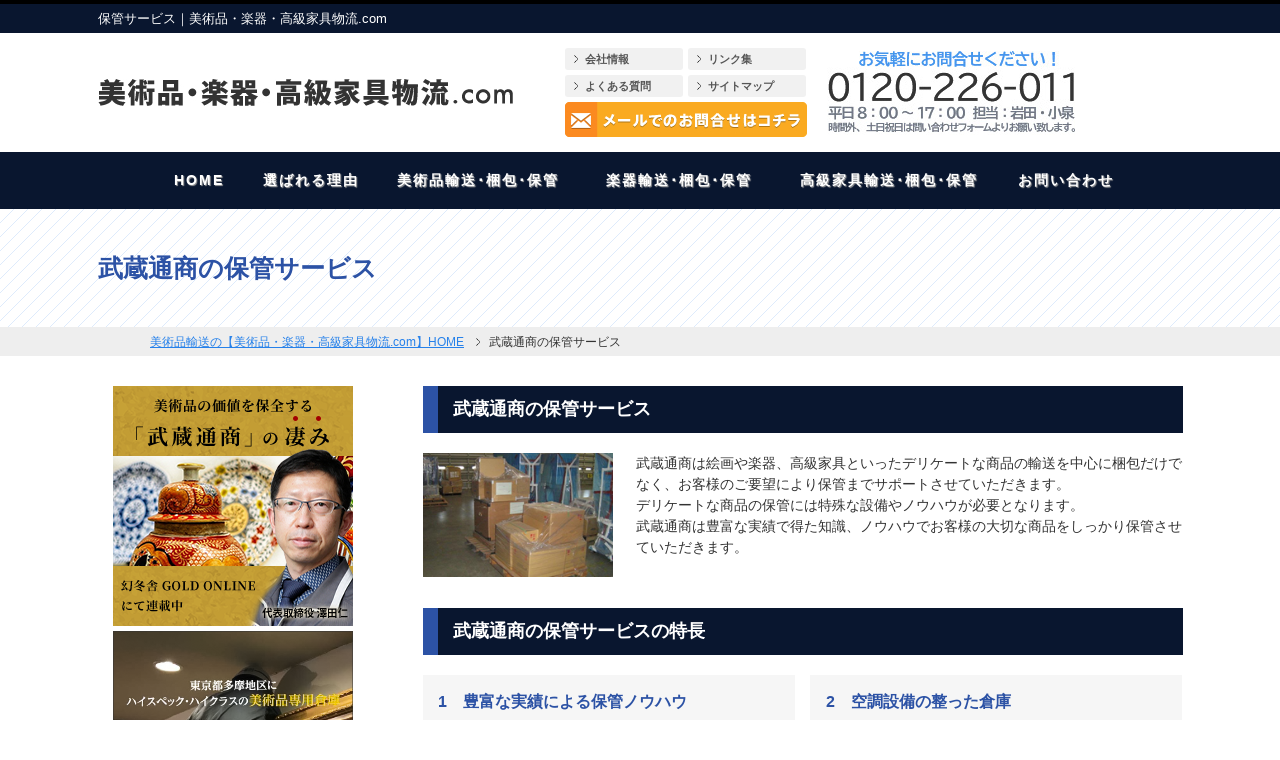

--- FILE ---
content_type: text/html; charset=UTF-8
request_url: https://art-logis.com/hokan/
body_size: 14337
content:
<!DOCTYPE html PUBLIC "-//W3C//DTD XHTML 1.0 Transitional//EN" "http://www.w3.org/TR/xhtml1/DTD/xhtml1-transitional.dtd">
<html xmlns="http://www.w3.org/1999/xhtml">
<head>
<meta charset="utf-8">
<meta name="viewport" content="width=device-width, initial-scale=1.0, maximum-scale=1.0, user-scalable=no" />
<title>保管サービス｜美術品・楽器・家具の梱包・輸送なら武蔵通商</title>
<meta name="keywords" content="美術品,楽器,高級家具,保管" />
<meta name="description" content="美術品・楽器・高級家具物流.comの保管サービスについてはこちら｜美術品・楽器・家具の梱包から輸送、保管まで国内最大級施設からの圧倒的な信頼と実績を抱える武蔵通商におまかせ。" />
<link rel="canonical" href="https://art-logis.com/hokan/" />
<link rel="shortcut icon" href="../images/favicon.ico" />
<link rel="stylesheet" href="../css/style.css" type="text/css">
<script src="https://ajax.googleapis.com/ajax/libs/jquery/1.11.1/jquery.min.js"></script>
<script src="../js/modernizr.custom.js"></script>
<script src="../js/jquery.dlmenu.js"></script>
<script src="../js/script.js"></script>
<!-- Google tag (gtag.js) -->
<script async src="https://www.googletagmanager.com/gtag/js?id=GT-T9BXBD2"></script>
<script>
  window.dataLayer = window.dataLayer || [];
  function gtag(){dataLayer.push(arguments);}
  gtag('js', new Date());

  gtag('config', 'GT-T9BXBD2');
  gtag('config', 'AW-996172827');
</script>
<script async src="https://s.yimg.jp/images/listing/tool/cv/ytag.js"></script>
<script>
window.yjDataLayer = window.yjDataLayer || [];
function ytag() { yjDataLayer.push(arguments); }
ytag({"type":"ycl_cookie"});
</script>
</head>
<body id="top">

<div id="description">
	<div class="container">
		<h1>保管サービス｜美術品・楽器・高級家具物流.com</h1>
	</div>
</div>
<div id="header" class="page">
<div class="container">
	<div id="logo"><a href="https://art-logis.com/"><span>美術品・楽器・高級家具物流.com</span></a></div>
	<ul id="header_menu">
		<li><a href="https://art-logis.com/company/"><span>会社情報</span></a></li>
		<li><a href="https://art-logis.com/link/"><span>リンク集</span></a></li>
		<li><a href="https://art-logis.com/faq/"><span>よくある質問</span></a></li>
		<li><a href="https://art-logis.com/sitemap/"><span>サイトマップ</span></a></li>
		<li><a href="https://art-logis.com/contact/"><span>メールでのお問い合わせはコチラ</span></a></li>
	</ul>
	<div id="tel"><a href="tel:0120226011"><span>0120-226-011</span></a></div>
</div><div id="dl-menu" class="dl-menuwrapper">
	<button class="dl-trigger"><span>MENU</span></button>
	<ul class="dl-menu">
		<li><a href="https://art-logis.com/"><span>HOME</span></a></li>
		<li><a href="https://art-logis.com/stance/"><span>選ばれる理由</span></a></li>
		<li><a href="https://art-logis.com/art/"><span>美術品輸送･梱包･保管</span></a></li>
		<li><a href="https://art-logis.com/gakki/"><span>楽器輸送･梱包･保管</span></a></li>
		<li><a href="https://art-logis.com/furniture/"><span>高級家具輸送･梱包･保管</span></a></li>
		<li><a href="https://art-logis.com/contact/"><span>お問い合わせ</span></a></li>
	</ul>
</div>
</div>

<div id="mimg" class="sub">
	<div class="container">
		<h2 class="title_01">武蔵通商の保管サービス</h2>
	</div>
</div>
<div class="breadcrumb">
	<ul>
		<li><a href="https://art-logis.com/">美術品輸送の【美術品・楽器・高級家具物流.com】HOME</a></li>
		<li>武蔵通商の保管サービス</li>
	</ul>
</div>

<div id="contents">
	<div class="container">

		<div id="contents_box">

			<h2>武蔵通商の保管サービス</h2>
			<div class="float_l mb30">
				<div class="img"><img src="https://art-logis.com/images/hokan/img_01.jpg" alt="商品" /></div>
				<p>武蔵通商は絵画や楽器、高級家具といったデリケートな商品の輸送を中心に梱包だけでなく、お客様のご要望により保管までサポートさせていただきます。
					<br />デリケートな商品の保管には特殊な設備やノウハウが必要となります。
					<br />武蔵通商は豊富な実績で得た知識、ノウハウでお客様の大切な商品をしっかり保管させていただきます。</p>
			</div>

			<h2>武蔵通商の保管サービスの特長</h2>
			<ul class="list_05 mdd mb30">
				<li>
					<div class="ttl">1　豊富な実績による保管ノウハウ</div>
					<div class="img"><img src="https://art-logis.com/images/hokan/img_02.jpg" alt="倉庫" /></div>
					<div class="txt">武蔵通商は美術品・楽器・高級家具など、デリケートな商品の取り扱い方法を熟知しております。</div>
				</li>
				<li>
					<div class="ttl">2　空調設備の整った倉庫</div>
					<div class="img"><img src="https://art-logis.com/images/hokan/img_03.jpg" alt="倉庫" /></div>
					<div class="txt">倉庫内の温度を最適に保つため、空調設備の整った倉庫で、商品を保管します。</div>
				</li>
				<li>
					<div class="ttl">3　スタッフの高い梱包技術</div>
					<div class="img"><img src="https://art-logis.com/images/hokan/img_04.jpg" alt="梱包" /></div>
					<div class="txt">お客様の大切な商品を保管する際に、武蔵通商がこだわっているのは『梱包』です。しっかりとフアリングさせて頂いた上で、最適な梱包仕様（強化段ボール、木箱、木枠等）を選定します。</div>
				</li>
				<li>
					<div class="ttl">4　万全のセキュリティ</div>
					<div class="img"><img src="https://art-logis.com/images/hokan/img_05.jpg" alt="セキュリティ" /></div>
					<div class="txt">お客様の大切な商品をお預かりする為に武蔵通商の倉庫は万全のセキュリティ体制を整えております。</div>
				</li>
				<li>
					<div class="ttl">5　清潔な環境を保つ粉塵・防塵対策</div>
					<div class="img"><img src="https://art-logis.com/images/hokan/img_06.jpg" alt="倉庫" /></div>
					<div class="txt">武蔵通商の倉庫は粉塵・防塵対策がされています。
						<br />定期的な清掃を徹底しており倉庫を常に清潔に保っております。</div>
				</li>
				<li>
					<div class="ttl">6　都内へアクセスが容易</div>
					<div class="img"><img src="https://art-logis.com/images/hokan/img_07.jpg" alt="トラック" /></div>
					<div class="txt">倉庫から入間、国立中央、青梅、八王子インターが近いので保管している商品の状況を簡単に確認できます。
						<br />西東京地域に倉庫がございますので都心で保管するよりもリーズナブルです。
						<br />東北地地域での保管は山形の倉庫で対応いたします。</div>
				</li>
				<li>
					<div class="ttl">7　短期・長期の保管に対応</div>
					<div class="img"><img src="https://art-logis.com/images/hokan/img_08.jpg" alt="倉庫" /></div>
					<div class="txt">お客様の大切な商品を保管する際に、武蔵通商がこだわっているのは『梱包』です。しっかりとフアリングさせて頂いた上で、最適な梱包仕様（強化段ボール、木箱、木枠等）を選定します。</div>
				</li>
				<li>
					<div class="ttl">8　お客様の商品にピッタリの<span class="text_right_block">パレットを提供</span></div>
					<div class="img"><img src="https://art-logis.com/images/hokan/img_09.jpg" alt="パレット" /></div>
					<div class="txt">お客様の大切な商品をお預かりする為に武蔵通商の倉庫は万全のセキュリティ体制を整えております。</div>
				</li>
			</ul>

			<ul class="list_01">
	<li><a href="https://art-logis.com/transport/"><img src="https://art-logis.com/images/common/btn_srvice_01.jpg" alt="運送業務" /></a></li>
	<li><a href="https://art-logis.com/packing/"><img src="https://art-logis.com/images/common/btn_srvice_02.jpg" alt="梱包作業" /></a></li>
	<li><a href="https://art-logis.com/hokan/"><img src="https://art-logis.com/images/common/btn_srvice_03.jpg" alt="保管管理" /></a></li>
	<li><a href="https://art-logis.com/export/"><img src="https://art-logis.com/images/common/btn_srvice_04.jpg" alt="通関業務" /></a></li>
</ul>
<ul class="list_02">
	<li><a href="https://art-logis.com/stance/"><span>選ばれる理由</span></a></li>
	<li><a href="https://art-logis.com/faq/"><span>よくある質問</span></a></li>
	<li><a href="https://art-logis.com/flow/"><span>サービスの流れ</span></a></li>
	<li><a href="https://art-logis.com/lineup/"><span>対応可能商品</span></a></li>
	<li><a href="https://art-logis.com/cars/"><span>車両紹介</span></a></li>
	<li><a href="https://art-logis.com/voice/"><span>お客様事例</span></a></li>
</ul>
<div class="banner"><a href="https://art-logis.com/contact/"><img src="https://art-logis.com/images/common/banner_contact_01_2.jpg" alt="お気軽にお問い合わせ・ご相談ください！0120-226-011" /></a></div>

		</div>

		<div id="sidebar">
	<div class="side_banner" style="margin-bottom:0px;padding-bottom:5px;background-color:#FFF;"><a href="/blog/archives/2149" target="_blank" rel="nofollow noopener"><img src="https://art-logis.com/assets/img/banner_gentosha.png" alt="幻冬舎 GOLD ONLINE にて連載中" /></a></div>
	<div class="side_banner" style="margin-bottom:0px;padding-bottom:5px;background-color:#FFF;"><a href="/lp3" target="_blank" rel="nofollow noopener"><img src="https://art-logis.com/assets/img/art-side_01.png" alt="美術品保管倉庫" /></a></div>
	<div class="side_banner"><a href="https://art-logis.com/contact/"><img src="https://art-logis.com/images/common/s_btn_contact_2.jpg" alt="物流コンシェルジュへ相談" /></a></div>
	<div class="side_banner"><a href="https://art-logis.com/secret/"><img src="https://art-logis.com/images/common/s_btn_01.jpg" alt="クレーム0件の秘訣" /></a></div>
	<ul>
		<li><a href="https://art-logis.com/">HOME</a></li>
		<li><a href="https://art-logis.com/first/">美術品・楽器・高級家具物流.comとは</a></li>
		<li><a href="https://art-logis.com/stance/">選ばれる理由</a></li>
		<li><a href="https://art-logis.com/art/">美術品輸送・梱包・保管</a></li>
		<li><a href="https://art-logis.com/gakki/">楽器輸送・梱包・保管</a></li>
		<li><a href="https://art-logis.com/furniture/">高級家具輸送・梱包・保管</a></li>
		<li><a href="https://art-logis.com/transport/">輸送業務</a></li>
		<li><a href="https://art-logis.com/packing/">梱包作業</a></li>
		<li><a href="https://art-logis.com/hokan/">保管管理</a></li>
		<li><a href="https://art-logis.com/export/">通関業務</a></li>
		<li><a href="https://art-logis.com/flow/">サービスの流れ</a></li>
		<li><a href="https://art-logis.com/lineup/">対応可能商品</a></li>
		<li><a href="https://art-logis.com/cars/">車両紹介</a></li>
		<li><a href="https://art-logis.com/voice/">お客様事例</a></li>
		<li><a href="https://art-logis.com/voice/case_01/">- 美術品輸送・梱包・保管事例</a></li>
		<li><a href="https://art-logis.com/voice/case_02/">- 楽器輸送・梱包・保管事例</a></li>
		<li><a href="https://art-logis.com/voice/case_03/">- 高級家具輸送・梱包・保管事例</a></li>
		<li><a href="https://art-logis.com/company/">会社紹介</a></li>
		<li><a href="https://art-logis.com/faq/">よくある質問</a></li>
		<li><a href="/blog/archives/category/blog" target="_new">ブログ</a></li>
		<li><a href="/blog/archives/category/news" target="_new">新着情報一覧</a></li>
	</ul>
</div>
	</div>
</div>

<div id="pagetop"><a href="#top"><img src="https://art-logis.com/images/common/pagetop.jpg" alt="ページの先頭へ" /></a></div>

<div id="footer">
	<div class="container">
		<div class="left">
			<div class="txt">美術品・楽器・高級家具の輸送・梱包・保管なら<br />美術品・楽器・高級家具物流.comにおまかせ！</div>
			<div class="logo"><a href="https://art-logis.com/"><img src="https://art-logis.com/images/common/f_logo.jpg" alt="美術品・楽器・高級家具物流.com" /></a></div>
		</div>
		<div class="right">
			<ul>
				<li><a href="https://art-logis.com/">HOME</a></li>
				<li><a href="https://art-logis.com/first/">美術品・楽器・高級家具物流.comとは</a></li>
				<li><a href="https://art-logis.com/stance/">選ばれる理由</a></li>
				<li><a href="https://art-logis.com/art/">美術品輸送・梱包・保管</a></li>
				<li><a href="https://art-logis.com/gakki/">楽器輸送・梱包・保管</a></li>
				<li><a href="https://art-logis.com/furniture/">高級家具輸送・梱包・保管</a></li>
				<li><a href="https://art-logis.com/transport/">輸送業務</a></li>
				<li><a href="https://art-logis.com/packing/">梱包作業</a></li>
				<li><a href="https://art-logis.com/export/">通関業務</a></li>
			</ul>
			<ul>
				<li><a href="https://art-logis.com/hokan/">保管管理</a></li>
				<li><a href="https://art-logis.com/flow/">サービスの流れ</a></li>
				<li><a href="https://art-logis.com/lineup/">対応可能商品</a></li>
				<li><a href="https://art-logis.com/cars/">車両紹介</a></li>
				<li><a href="https://art-logis.com/voice/">お客様事例</a></li>
				<li><a href="https://art-logis.com/voice/case_01/">- 美術品輸送・梱包・保管事例</a></li>
				<li><a href="https://art-logis.com/voice/case_02/">- 楽器輸送・梱包・保管事例</a></li>
				<li><a href="https://art-logis.com/voice/case_03/">- 高級家具輸送・梱包・保管事例</a></li>
			</ul>
			<ul>
				<li><a href="https://art-logis.com/company/">会社紹介</a></li>
				<li><a href="https://art-logis.com/faq/">よくある質問</a></li>
				<li><a href="/blog/archives/category/blog" target="_new">ブログ</a></li>
				<li><a href="/blog/archives/category/news" target="_new">新着情報一覧</a></li>
			</ul>
		</div>
	</div>
	<div id="copyright">Copyright &copy; 美術品・楽器・高級家具物流.com  All Rights Reserved.</div>
</div>
</body>
</html>

--- FILE ---
content_type: text/css
request_url: https://art-logis.com/css/style.css
body_size: 35561
content:
@charset "utf-8";

/*=================================================
 * RESET
 * ================================================= */

* {
	margin: 0;
	padding: 0;
}
img {
	margin: 0;
	padding: 0;
	border: 0;
	font-size: 0;
	line-height: 0;
	vertical-align: top;
}
ul { list-style-type: none; }
table {
	border-collapse: collapse;
	border-spacing: 0;
}
input,textarea,select {
	font-family: 'Arial','ヒラギノ角ゴ Pro W3','Hiragino Kaku Gothic Pro','メイリオ',Meiryo,'ＭＳ Ｐゴシック',sans-serif !important;
	outline: none;
}

/*=================================================
 * BASE
 * ================================================= */

body {
	font-family: 'Arial','ヒラギノ角ゴ Pro W3','Hiragino Kaku Gothic Pro','メイリオ',Meiryo,'ＭＳ Ｐゴシック',sans-serif !important;
	color: #333;
	font-size: 14px;
	line-height: 1.5;
	-webkit-text-size-adjust: 100%;
}
p {
	font-size: 14px;
	margin-bottom: 20px;
}
.container {
	/*width: 95%;*/
	/*max-width: 980px;*/
	width: 100%;
	max-width: 1085px;
	margin: 0 auto;
}
#contents {
	padding: 30px 0;
	overflow: hidden;
}
#contents_box {
	float: right;
	/*width: 720px;*/
	width: 70%;
}
#sidebar {
	float: left;
	/*width: 240px;*/
	width: 25%;
	/* 02210319 add ueno*/
	background: #09162f;
}

/* ***** iPad **** */
@media only screen and (min-width : 768px) and (max-width : 979px) {
	#contents_box {
		width: 70%;
	}
	#sidebar {
		width: 27%;
	}
}

/* ***** スマホ **** */
@media only screen and (min-width : 320px) and (max-width : 767px) {
	#contents {
		padding: 20px 0;
	}
	#contents_box {
		float: none;
		width: 100%;
	}
	#sidebar {
		float: none;
		width: 100%;
		margin: 0 auto;
	}
}

/*=================================================
 * LINK
 * ================================================= */

a:link {
	color: #2681ea;
	text-decoration: none;
	-webkit-transition: 0.3s;
	-moz-transition: 0.3s;
	-o-transition: 0.3s;
	-ms-transition: 0.3s;
	transition: 0.3s;
}
a:link img {
	-webkit-transition: 0.3s;
	-moz-transition: 0.3s;
	-o-transition: 0.3s;
	-ms-transition: 0.3s;
	transition: 0.3s;
}
a:hover {
	text-decoration: none;
	opacity: 0.7;
	filter: alpha(opacity=70);
}
a:visited {
	color: #2681ea;
}

/*=================================================
 *  HEADER
 * ================================================= */

#description {
	padding: 5px 0;
	/* 20210319 変更 ueno
	background: #2681ea;*/
	background: #09162F;
	border-top: 4px solid #000;
}
#header .container {
	font-size: 0;
	padding: 15px 0;
}
#header #logo,
#header #tel,
#header_menu {
	display: inline-block;
	vertical-align: middle;
}
#header #logo {
	width: 415px;
	margin-right: 52px;
}
#header #logo a {
	display: block;
	width: 415px;
	height: 27px;
	background: url('../images/common/h_logo.jpg') no-repeat center center;
}
#header #logo a span,
#header #tel a span,
#header_menu li:last-child a span {
	position: absolute;
	left: -9999px;
}
#header #tel {
	width: 251px;
}
#header #tel a {
	display: block;
	width: 251px;
	height: 84px;
	background: url('../images/common/h_tel.jpg') no-repeat center center;
	cursor: default;
}
#header #tel a:hover {
	opacity: 1.0;
	filter: alpha(opacity=100);
}
#header_menu {
	width: 242px;
	margin-right: 20px;
	overflow: hidden;
}
#header_menu li {
	float: left;
	width: 49%;
	margin: 0 2% 5px 0;
}
#header_menu li:nth-child(even) {
	margin-right: 0;
}
#header_menu li:last-child {
	width: 100%;
	margin: 0;
}
#header_menu li a {
	display: block;
	font-size: 11px;
	font-weight: bold;
	color: #555;
	padding: 3px 5px 3px 20px;
	background: #f1f1f1 url('../images/arrow_01.png') no-repeat 10px center;
	background-size: 4px auto;
	border-radius: 3px;
}
#header_menu li:last-child a {
	width: 242px;
	height: 35px;
	padding: 0;
	background: url('../images/common/h_contact.jpg') no-repeat center center;
}

/* ***** デスクトップのブラウザ **** */
@media only screen and (min-width : 980px) {
	.dl-trigger { display: none; }
	#dl-menu {
		/* 20210319 変更 ueno
		background: url('../images/bg_01.png') repeat left top;*/
		background: #09162F;
	}
	.page #dl-menu {
		/* 20210319 変更 ueno
		background: none;*/
		background: #09162f;
	}
	#dl-menu ul {
		width: 95%;
		max-width: 980px;
		font-size: 0;
		text-align: center;
		margin: 0 auto;
	}
	.page #dl-menu ul {
		/* 20210319 変更 ueno
		background: #1979ea;*/
		border-radius: 5px;
	}
	#dl-menu ul li {
		display: inline-block;
		vertical-align: middle;
	}
	#dl-menu ul li:nth-child(1) {
		width: 10%;
	}
	#dl-menu ul li:nth-child(2),
	#dl-menu ul li:nth-child(6) {
		width: 13%;
	}
	#dl-menu ul li:nth-child(3) {
		width: 21%;
	}
	#dl-menu ul li:nth-child(4) {
		width: 20%;
	}
	#dl-menu ul li:nth-child(5) {
		width: 23%;
	}
	#dl-menu ul li a {
		display: block;
		font-size: 14px;
		font-weight: bold;
		color: #fff;
		letter-spacing: 2px;
		text-shadow: 1px 1px 1px #9a9a9a;
		padding: 18px 15px;
		/* 20210319 変更 ueno
		border-right: 1px solid #4592ee;*/
		border-right: 1px solid #09162f
	}
	#dl-menu ul li:last-child a {
		border-right: none;
	}
}

/* ***** iPad ＆ スマホ **** */
@media only screen and (min-width : 320px) and (max-width : 979px) {
	#description {
		font-size: 11px;
	}
	#header .container {
		padding: 10px 0;
		position: relative;
	}
	#header #logo {
		width: 200px;
		margin-right: 0;
	}
	#header #logo a {
		width: 200px;
		height: 40px;
		background-size: 100% auto;
	}
	#header #tel {
		position: absolute;
		top: 10px;
		right: 45px;
		width: 40px;
	}
	#header #tel a {
		width: 40px;
		height: 40px;
		background: #1979ea url('../images/common/icon_tel.png') no-repeat center center;
		background-size: 25px auto;
	}
	#header_menu {
		display: none;
	}
	/* Common styles of menus */
	.dl-menuwrapper {
		width: 100%;
		position: relative;
		-webkit-perspective: 1000px;
		perspective: 1000px;
		-webkit-perspective-origin: 50% 200%;
		perspective-origin: 50% 200%;
		z-index: 999999;
	}
	.dl-menuwrapper button {
		position: absolute;
		top: -50px;
		right: 2.5%;
		width: 40px;
		height: 40px;
		background: #1979ea url('../images/common/icon_menu.png') no-repeat center center;
		background-size: 23px auto;
		border: none;
		outline: none;
		z-index: 999999;
	}
	.dl-menuwrapper button span {
		position: absolute;
		left: -9999px;
	}
	.dl-menuwrapper ul {
		top: 0;
		padding: 0;
		-webkit-transform-style: preserve-3d;
		transform-style: preserve-3d;
		background: #1979ea;
	}
	.dl-menuwrapper li {
		position: relative;
	}
	.dl-menuwrapper li a {
		display: block;
		font-size: 14px;
		color: #fff;
		letter-spacing: 2px;
		padding: 10px;
		border-bottom: 1px solid #4491ed;
		position: relative;
	}
	.dl-menuwrapper li:last-child a {
		border-bottom: none;
	}
	.dl-menuwrapper li a:hover {
		color: #fff;
	}
	.dl-menuwrapper .dl-menu {
		margin: 0;
		position: absolute;
		width: 100%;
		opacity: 0;
		pointer-events: none;
		-webkit-transform: translateY(10px);
		transform: translateY(10px);
		-webkit-backface-visibility: hidden;
		backface-visibility: hidden;
	}
	.dl-menuwrapper .dl-menu.dl-menu-toggle {
		transition: all 0.3s ease;
	}
	.dl-menuwrapper .dl-menu.dl-menuopen {
		opacity: 1;
		pointer-events: auto;
		-webkit-transform: translateY(0px);
		transform: translateY(0px);
	}
}

/*=================================================
 *  FOOTER
 * ================================================= */

#footer {
	clear: both;
	width: 100%;
	border-top: 1px solid #ccc;
}
#footer .container {
	font-size: 0;
	padding: 30px 0;
}
#footer .left,
#footer .right {
	display: inline-block;
	vertical-align: middle;
}
#footer .left {
	width: 40%;
	font-size: 12px;
	margin-right: 5%;
}
#footer .left .logo {
	margin-top: 20px;
}
#footer .left .logo img {
	width: 100%;
	max-width: 370px;
	height: auto;
}
#footer .right {
	width: 55%;
}
#footer .right ul {
	display: inline-block;
	vertical-align: top;
}
#footer .right ul:nth-child(1) {
	width: 45%;
}
#footer .right ul:nth-child(2) {
	width: 40%;
}
#footer .right ul:nth-child(3) {
	width: 15%;
}
#footer .right ul li {
	margin-bottom: 2px;
}
#footer .right ul li a {
	font-size: 12px;
	color: #333;
}
#footer .right ul li a:hover {
	text-decoration: underline;
}
#copyright {
	font-size: 13px;
	color: #fff;
	letter-spacing: 1px;
	text-align: center;
	padding: 5px 0;
	/* 20210319 変更 ueno
	background: #ccc;*/
	background: #09162f
}

/* ***** iPad **** */
@media only screen and (min-width : 768px) and (max-width : 979px) {
	#footer .left,
	#footer .right {
		display: block;
		width: 100%;
	}
	#footer .left {
		text-align: center;
		margin-bottom: 20px;
	}
	#footer .right ul:nth-child(1),
	#footer .right ul:nth-child(2),
	#footer .right ul:nth-child(3) {
		width: 33%;
	}
}

/* ***** スマホ **** */
@media only screen and (min-width : 320px) and (max-width : 767px) {
	#footer .left,
	#footer .right {
		display: block;
		width: 100%;
	}
	#footer .left {
		text-align: center;
		margin: 0 0 20px 0;
	}
	#footer .left .logo {
		margin-top: 10px;
	}
	#footer .left .logo img {
		max-width: 280px;
	}
	#footer .right ul:nth-child(1),
	#footer .right ul:nth-child(2),
	#footer .right ul:nth-child(3) {
		display: block;
		width: 100%;
	}
	#copyright {
		font-size: 11px;
		letter-spacing: 0;
	}
}

/*=================================================
 *  SIDEBAR
 * ================================================= */

#sidebar .side_banner {
	text-align: center;
	margin-bottom: 10px;
}
#sidebar .side_banner img {
	width: 100%;
	max-width: 240px;
	height: auto;
}
#sidebar ul {
	background: #F6F6F6;
	/* 20210319 変更 ueno
	border-top: 3px solid #999;*/
}
#sidebar ul li a {
	display: block;
	font-size: 12px;
	padding: 10px 15px;
	/* 20210319 変更 ueno
	color: #333;
	background: url('../images/common/s_bg_line.jpg') repeat-x left bottom;*/
	color: #fff;
	background: #09162f
}

/* ***** iPad **** */
@media only screen and (min-width : 768px) and (max-width : 979px) {
}

/* ***** スマホ **** */
@media only screen and (min-width : 320px) and (max-width : 767px) {
	#sidebar ul {
		display: none;
	}
}

/*=================================================
 *  HEADLINE
 * ================================================= */

h1 {
	font-size: 13px;
	font-weight: normal;
	color: #fff;
}
h2 {
	font-size: 18px;
	color: #fff;
	margin-bottom: 20px;
	padding: 10px 15px;
	/* 20210319 変更 ueno
	background: #2c52a5;
	border-left: 15px solid #414141;*/
	background: #09162f;
	border-left: 15px solid #2c52a5;
}
h2.title_01 {
	font-size: 25px;
	color: #2c52a5;
	text-align: left;
	margin-bottom: 0;
	padding: 10px 0;
	background: none;
	border-left: none;
}
h2.title_02 {
	color: #fff;
	text-align: left;
	padding: 10px;
	background: #c5af83;
	border-left: none;
}
h2.title_03 {
	margin-bottom: 0;
	padding: 0;
	background: none;
	border-left: none;
}
h3 {
	font-size: 18px;
	color: #2c52a5;
	margin-bottom: 10px;
	padding: 5px 10px;
	border-left: 15px solid #2c52a5;
	border-bottom: 1px solid #2c52a5;
}
h3.title_01 {
	font-size: 16px;
	font-weight: normal;
	color: #a37e39;
	padding: 5px 10px 5px 20px;
	background: url('../images/icon_01.jpg') no-repeat left center;
	border-left: none;
	border-bottom: 1px solid #a37e39;
}

/* ***** iPad **** */
@media only screen and (min-width : 768px) and (max-width : 979px) {
}

/* ***** スマホ **** */
@media only screen and (min-width : 320px) and (max-width : 767px) {
	h1 {
		font-size: 11px;
	}
	h2 {
		font-size: 15px;
		margin-bottom: 15px;
		padding: 5px 10px;
		border-left: 10px solid #414141;
	}
	h2.title_01 {
		font-size: 18px;
	}
	h2.title_02 {
		padding: 5px 10px;
	}
	h3 {
		font-size: 15px;
		border-left: 10px solid #2c52a5;
	}
	h3.title_01 {
		font-size: 15px;
	}
}

/*=================================================
 *  CONTENTS
 * ================================================= */

/* mimg */
#mimg {
	text-align: center;
	background: #fff;
	border-bottom: 1px solid #eee;
}
#mimg img {
	width: 100%;
	max-width: 1260px;
	height: auto;
}
#mimg.sub {
	margin-top: -30px;
	padding: 60px 0 30px 0;
	background: url('../images/bg_04.png') repeat left top;
	border-top: 1px solid #eee;
	position: relative;
	z-index: -1;
}
#mimg.img {
	margin-top: -30px;
	border-top: 1px solid #eee;
	position: relative;
	z-index: -1;
}
#mimg.img img {
	max-width: 1085px;
}
/* breadcrumb */
.breadcrumb {
	padding: 5px 0;
	background: #eee;
}
.breadcrumb ul {
	width: 95%;
	font-size: 0;
	max-width: 980px;
	margin: 0 auto;
}
.breadcrumb ul li {
	display: inline-block;
	font-size: 12px;
	vertical-align: middle;
}
.breadcrumb ul li:nth-child(n+2) {
	padding-left: 25px;
	background: url('../images/arrow_01.png') no-repeat 12px center;
	background-size: 4px auto;
}
.breadcrumb ul li a {
	text-decoration: underline;
}
/* banner */
.banner,
.banner_wide {
	text-align: center;
	margin-bottom: 20px;
}
.banner img,
.banner_wide img {
	width: 100%;
	max-width: 720px;
	height: auto;
}
.banner_wide img {
	max-width: 980px;
}
.banner_txt {
	font-size: 18px;
	font-weight: bold;
	color: #fff;
	text-align: center;
	padding: 5px 10px;
	background: #fb8a20;
}
/* img */
.img_01 img {
	width: 100%;
	height: auto;
}
.img_02 {
	font-size: 0;
}
.img_02 img {
	display: inline-block;
	width: 50%;
	height: auto;
}
/* float */
.float_l,
.float_r {
	overflow: hidden;
}
.float_l p,
.float_r p {
	float: right;
	width: 72%;
}
.float_r p {
	float: left;
}
.float_l .img,
.float_r .img {
	float: left;
	width: 25%;
}
.float_r .img {
	float: right;
}
.float_l .img img,
.float_r .img img {
	width: 100%;
	height: auto;
}
/* box */
.box_01 {
	overflow: hidden;
}
.box_01 dl {
	float: left;
	width: 233px;
	margin-right: 10px;
	overflow: hidden;
}
.box_01 dl:last-child {
	margin-right: 0;
}
.box_01 dt {
	margin-bottom: 10px;
}
.box_01 dt img {
	width: 100%;
	height: auto;
}
.box_01 dd {
	float: left;
	width: 50%;
	font-size: 13px;
}
.box_02 {
	font-size: 0;
	text-align: center;
	margin-bottom: 20px;
	padding: 10px 0;
	border-top: 3px solid #000;
	border-bottom: 3px solid #000;
}
.box_02 .img,
.box_02 .txt {
	display: inline-block;
	vertical-align: middle;
}
.box_02 .img {
	width: 28%;
	margin-right: 3%;
}
.box_02 .img img {
	width: 100%;
	height: auto;
}
.box_02 .txt {
	width: 62%;
	font-size: 18px;
	font-weight: bold;
	text-align: left;
}
.box_03 {
	overflow: hidden;
}
.box_03 dl {
	float: left;
	width: 49%;
	margin-right: 2%;
}
.box_03 dl:last-child {
	margin-right: 0;
}
.box_03 dt {
	font-size: 18px;
	font-weight: bold;
	margin-bottom: 10px;
}
.box_03 dt img {
	width: 100%;
	height: auto;
}
.box_04 {
	overflow: hidden;
}
.box_04 iframe {
	float: left;
	width: 55%;
	height: 300px;
}
.box_04 .txt {
	float: right;
	width: 42%;
}
.box_05 {
	width: 95%;
	margin: 0 auto;
	overflow: hidden;
}
.box_05 .left {
	float: left;
	width: 13%;
}
.box_05 .left img {
	width: 100%;
	height: auto;
}
.box_05 .right {
	float: right;
	width: 84%;
	position: relative;
}
.box_05 .right .ttl {
	font-weight: bold;
	margin-bottom: 10px;
}
.box_05 .right ul {
	float: left;
}
.box_05 .right ul:nth-child(n+2) {
	margin-right: 5%;
}
.box_05 .right .attention {
	position: absolute;
	bottom: 0;
	right: 0;
	width: 50%;
	font-size: 10px;
}
.box_06 {
	width: 95%;
	margin: 0 auto;
}
.box_06 .ttl {
	font-size: 18px;
	font-weight: bold;
	color: #2c52a5;
	margin-bottom: 10px;
}
.box_06 table {
	width: 100%;
}
.box_06 table td,
.box_06 table th {
	text-align: center;
	padding: 5px;
	background: #fafafa;
	border: 1px solid #e0e0e0;
}
.box_06 table th {
	font-weight: normal;
	background: #eff2f4;
}
.box_06 table td:nth-child(1) {
	width: 42%;
}
.box_07 {
	overflow: hidden;
}
.box_07 .img {
	float: left;
	width: 30%;
	text-align: center;
}
.box_07 .img img {
	width: 100%;
	max-width: 184px;
	height: auto;
}
.box_07 .img span {
	display: block;
	font-size: 18px;
	font-weight: bold;
	padding: 10px 0;
}
.box_07 table {
	float: right;
	width: 67%;
}
.box_07 table tr {
	border-top: 1px solid #e0e0e0;
	border-bottom: 1px solid #e0e0e0;
}
.box_07 table th,
.box_07 table td {
	padding: 5px 15px;
}
.box_07 table th {
	width: 40%;
	font-weight: normal;
	background: #cad5dd;
}
.box_08 {
	padding: 20px;
	background: url('../images/bg_03.png') repeat left top;
}
.box_08 .ttl {
	font-size: 18px;
	font-weight: bold;
	margin-bottom: 5px;
}
.box_08 li {
	display: inline-block;
	font-size: 15px;
	vertical-align: middle;
}
.box_08 li:nth-child(n+2) {
	margin-left: 30px;
}
.box_08 li a:hover {
	text-decoration: underline;
}
.box_09,
.box_10 {
	overflow: hidden;
}
.box_09 .img {
	float: left;
	width: 45%;
	text-align: center;
}
.box_09 .img img {
	width: 100%;
	height: auto;
}
.box_09 .txt {
	float: right;
	width: 52%;
}
.box_10 .img {
	float: right;
	width: 22%;
	text-align: center;
}
.box_10 .img img {
	width: 100%;
	height: auto;
}
.box_10 .img span {
	display: block;
	padding: 5px 0;
}
.box_10 .txt {
	float: left;
	width: 75%;
}
.box_10 .ttl {
	font-size: 16px;
	font-weight: bold;
	margin-bottom: 10px;
}
.box_11 {
	overflow: hidden;
}
.box_11 .left {
	float: left;
	width: 48%;
}
.box_11 .right {
	float: right;
	width: 48%;
}
.box_11 ul li {
	font-size: 15px;
	padding: 5px 0;
	border-bottom: 1px dashed #000;
	overflow: hidden;
}
.box_11 li span {
	display: inline-block;
	width: 25%;
}
.box_11 ul li a:hover {
	text-decoration: underline;
}
.box_12 {
	width: 95%;
	font-size: 0;
	margin: 0 auto;
}
.box_12 .left,
.box_12 .right {
	display: inline-block;
	vertical-align: top;
}
.box_12 .left {
	width: 70%;
}
.box_12 .right {
	width: 30%;
}
.box_12 .right #tel a {
	display: block;
	width: 100%;
	height: 60px;
	background: url('../images/common/h_tel.jpg') no-repeat right center;
	background-size: auto 100%;
	cursor: default;
}
.box_12 .right #tel a span {
	position: absolute;
	left: -9999px;
}
.box_12 .ttl {
	font-size: 18px;
	font-weight: bold;
	color: #2c52a5;
	margin-bottom: 10px;
}
/* list */
.list_01 {
	margin-bottom: 30px;
	overflow: hidden;
}
.list_01 li {
	float: left;
	width: 173px;
	margin-right: 9px;
}
.list_01 li:last-child {
	margin-right: 0;
}
.list_01 li img {
	width: 100%;
	height: auto;
}
.list_02 {
	margin-bottom: 30px;
	padding: 10px;
	background: url('../images/bg_03.png') repeat left top;
	overflow: hidden;
}
.list_02 li {
	float: left;
	width: 32%;
	margin: 0 2% 5px 0;
}
.list_02 li:nth-child(3n) {
	margin-right: 0;
}
.list_02 li a {
	display: block;
	font-size: 15px;
	font-weight: bold;
	color: #fff;
	letter-spacing: 2px;
	text-align: center;
	padding: 10px;
	background: url('../images/bg_02.png') repeat left top;
	border-radius: 5px;
}
.list_02 li a span {
	padding-left: 15px;
	background: url('../images/arrow_03.png') no-repeat left center;
	background-size: 8px auto;
}
.list_03 dt {
	font-size: 18px;
	font-weight: bold;
	color: #a37e39;
	margin-bottom: 10px;
	padding: 5px 15px;
	border-left: 15px solid #c5af83;
	border-bottom: 1px solid #c5af83;
}
.list_03 dd {
	width: 95%;
	margin: 0 auto 30px auto;
}
.list_04 {
	overflow: hidden;
}
.list_04 li {
	float: left;
	width: 233px;
	margin-right: 10px;
}
.list_04 li:last-child {
	margin-right: 0;
}
.list_04 li img {
	width: 100%;
	height: auto;
}
.list_05,
.list_06 {
	font-size: 0;
}
.list_05 li {
	display: inline-block;
	width: 45%;
	min-height: 210px;
	vertical-align: top;
	margin: 0 2% 15px 0;
	padding: 15px 2%;
	background: #f6f6f6;
}
.list_05.min li {
	min-height: 130px;
}
.list_05.mdd li {
	min-height: 180px;
}
.list_05 li:nth-child(even) {
	margin-right: 0;
}
.list_05 li .ttl {
	font-size: 16px;
	font-weight: bold;
	color: #2c52a5;
	margin-bottom: 10px;
	padding-bottom: 10px;
	border-bottom: 1px solid #e0e0e0;
}
.list_05 li h3 {
	font-size: 16px;
}
.list_05 li .img,
.list_05 li .txt {
	display: inline-block;
	vertical-align: top;
}
.list_05 li .img {
	width: 30%;
	margin-right: 3%;
}
.list_05 li .img img {
	width: 100%;
	height: auto;
}
.list_05 li .txt {
	width: 67%;
	font-size: 12px;
}
.list_06 li {
	display: inline-block;
	width: 32%;
	vertical-align: top;
	margin: 0 2% 10px 0;
}
.list_06 li:nth-child(3n) {
	margin-right: 0;
}
.list_06 li .img img {
	width: 100%;
	height: auto;
}
.list_06 li .ttl {
	font-size: 16px;
	font-weight: bold;
	color: #2c52a5;
	margin-top: 10px;
}
.list_06 li .txt {
	font-size: 14px;
	margin-top: 5px;
}
.list_07 {
	width: 95%;
	margin: 0 auto;
}
.list_07 li {
	font-size: 15px;
	margin-bottom: 5px;
}
.list_07 li a:hover {
	text-decoration: underline;
}
.list_08 {
	font-size: 0;
}
.list_08 li {
	display: inline-block;
	width: 26%;
	min-height: 250px;
	vertical-align: middle;
	margin-bottom: 20px;
	padding: 15px 2%;
	background: #f6f6f6;
}
.list_08 li.arrow {
	width: 3%;
	min-height: auto;
	text-align: center;
	padding: 0 1%;
	background: #fff;
}
.list_08 li.arrow img {
	width: 100%;
	max-width: 23px;
	height: auto;
}
.list_08 li .ttl {
	font-size: 16px;
	font-weight: bold;
	color: #2c52a5;
	margin-bottom: 10px;
	padding-bottom: 10px;
	border-bottom: 1px solid #e0e0e0;
}
.list_08 li .img img {
	width: 100%;
	height: auto;
}
.list_08 li .txt {
	font-size: 14px;
	margin-top: 10px;
}
.list_09 {
	font-size: 0;
}
.list_09 li {
	display: inline-block;
	width: 45%;
	min-height: 170px;
	vertical-align: top;
	margin: 0 2% 15px 0;
	padding: 15px 2%;
	background: #f6f6f6;
}
.list_09 li:nth-child(even) {
	margin-right: 0;
}
.list_09 li .ttl {
	font-size: 16px;
	font-weight: bold;
	color: #2c52a5;
	margin-bottom: 10px;
	padding-bottom: 10px;
	border-bottom: 1px solid #e0e0e0;
}
.list_09 li .img {
	float: right;
	width: 30%;
	margin-left: 3%;
}
.list_09 li .img img {
	width: 100%;
	height: auto;
}
.list_09 li .txt {
	float: left;
	width: 67%;
	font-size: 12px;
}
.list_10 {
	width: 95%;
	margin: 0 auto;
}
.list_10 li {
	font-size: 15px;
	margin-bottom: 5px;
}
.list_10 li a:hover {
	text-decoration: underline;
}
.list_11,
.list_12 {
	font-size: 0;
}
.list_11 li {
	display: inline-block;
	width: 32%;
	vertical-align: top;
	text-align: center;
	margin-right: 2%;
}
.list_11 li:last-child {
	margin-right: 0;
}
.list_11 li img {
	width: 100%;
	height: auto;
}
.list_12 li {
	display: inline-block;
	width: 42%;
	vertical-align: top;
	margin: 0 4% 20px 0;
	padding: 15px 3%;
	background: #f6f6f6;
}
.list_12 li:nth-child(even) {
	margin-right: 0;
}
.list_12 li .ttl {
	font-size: 16px;
	font-weight: bold;
	color: #2c52a5;
}
.list_12 li .txt {
	font-size: 13px;
	margin: 10px 0;
}
.list_12 li .img img {
	width: 100%;
	height: auto;
}
/* table */
.tbl_01 {
	width: 100%;
}
.tbl_01 tr {
	border-top: 1px solid #e0e0e0;
	border-bottom: 1px solid #e0e0e0;
}
.tbl_01 th,
.tbl_01 td,
.tbl_02 th,
.tbl_02 td {
	padding: 10px 20px;
	background: #fafafa;
}
.tbl_01 th {
	width: 30%;
	font-weight: normal;
	background: #eff2f4;
}
.tbl_02,
.tbl_03 {
	width: 95%;
	margin: 0 auto;
}
.tbl_02 th,
.tbl_02 td,
.tbl_03 th,
.tbl_03 td {
	border: 1px solid #e0e0e0;
}
.tbl_02 th {
	width: 30%;
	font-weight: normal;
	background: #eff2f4;
}
.tbl_02 th span {
	display: inline-block;
	font-size: 12px;
	color: #fff;
	margin-left: 10px;
	padding: 2px 5px;
	background: #ff0000;
	border-radius: 3px;
}
.tbl_02 th img {
	width: 100px;
	height: auto;
}
.tbl_03 tr:nth-child(even) {
	background: #dee8fb;
}
.tbl_03 th,
.tbl_03 td {
	text-align: center;
	padding: 10px;
}
.tbl_03 th {
	font-size: 16px;
	color: #fff;
	background: #829ed6;
}
/* accordion */
dl.accordion {
	margin: 0 20px 50px 20px;
}
dl.accordion dt {
	font-size: 14px;
	font-weight: bold;
	padding: 15px 40px 15px 45px;
	position: relative;
	cursor:pointer;
}
dl.accordion dt:before {
	position: absolute;
	top: 8px;
	left: 0;
	content: "Q";
	width: 35px;
	font-family: 'Krona One', sans-serif;
	font-size: 16px;
	color: #fff;
	text-align: center;
	padding: 5px 0;
	background: #0c0993;
	border-radius: 5px;
}
dl.accordion dt:after {
	position: absolute;
	top: 50%;
	right: 0;
	content: '';
	width: 40px;
	height: 30px;
	margin-top: -15px;
	background: #fff url('../lp/img/arrow_01.png') no-repeat center center;
	background-size: 15px auto;
	-moz-transition: all, 0.25s, linear;
	-o-transition: all, 0.25s, linear;
	-webkit-transition: all, 0.25s, linear;
	transition: all, 0.25s, linear;
	-webkit-transition: 0.3s;
	-moz-transition: 0.3s;
	-o-transition: 0.3s;
	-ms-transition: 0.3s;
	transition: 0.3s;
}
dl.accordion dt.open:after {
	-moz-transform: translate(0, 50%);
	-ms-transform: translate(0, 50%);
	-webkit-transform: translate(0, 50%);
	transform: translate(0, 50%);
	-moz-transform: rotate(180deg);
	-ms-transform: rotate(180deg);
	-webkit-transform: rotate(180deg);
	transform: rotate(180deg);
}
dl.accordion dd {
	display: none;
	font-size: 14px;
	margin-bottom: 25px;
	padding: 15px 40px 15px 45px;
	position: relative;
}
dl.accordion dd:before {
	position: absolute;
	top: 8px;
	left: 0;
	content: "A";
	width: 35px;
	font-family: 'Krona One', sans-serif;
	font-size: 16px;
	font-weight: bold;
	color: #fff;
	text-align: center;
	padding: 5px 0;
	background: #d90505;
	border-radius: 5px;
}
/* youtube */
.movie-wrap {
	position: relative;
	margin: 0 20px 50px 20px;
	padding-bottom: 56.25%;
	padding-top: 30px;
	height: 0;
	overflow: hidden;
}
.movie-wrap iframe {
	position: absolute;
	top: 0;
	left: 0;
	width: 100%;
	height: 100%;
}
/* form */
input[type="text"],
textarea {
	margin: 3px 0;
	padding: 3px 1%;
}
input[type="text"].max,
textarea {
	width: 98%;
}
input[type="text"].mdd {
	width: 70%;
}
input[type="file"] {
	margin: 3px 0;
}
label {
	display: inline-block;
	vertical-align: middle;
	margin-right: 20px;
}
.privacy {
	text-align: center;
	margin-bottom: 30px;
}
.submit,
.reset {
	text-align: center;
	margin-bottom: 20px;
}
input[type="submit"],
input[type="reset"] {
	width: 280px;
	font-size: 25px;
	font-weight: bold;
	letter-spacing: 4px;
	text-align: center;
	padding: 10px 0;
	color: #fff;
	background: #faaa21;
	border: none;
	border-radius: 3px;
	cursor: pointer;
	-webkit-transition: 0.3s;
	-moz-transition: 0.3s;
	-o-transition: 0.3s;
	-ms-transition: 0.3s;
	transition: 0.3s;
}
input[type="reset"],
.reset input[type="submit"] {
	letter-spacing: 2px;
	background: #cdd6dd;
}
input[type="submit"]:hover {
	background: #ff7e00;
}
input[type="reset"]:hover,
.reset input[type="submit"]:hover {
	background: #bbb;
}
.thanks {
	font-size: 16px;
	font-weight: bold;
}

/* ***** iPad **** */
@media only screen and (min-width : 768px) and (max-width : 979px) {
	/* mimg */
	#mimg.sub {
		margin-top: 0;
		padding: 30px 0;
	}
	#mimg.img {
		margin-top: 0;
	}
	/* box */
	.box_01 dl {
		width: 32%;
		margin-right: 2%;
	}
	.box_01 dd {
		font-size: 12px;
	}
	.box_02 .txt br {
		display: none;
	}
	.box_11 ul li {
		font-size: 13px;
	}
	.box_12 .left {
		width: 100%;
	}
	.box_12 .right {
		display: none;
	}
	/* list */
	.list_01 li {
		width: 23.5%;
		margin-right: 2%;
	}
	.list_05 li {
		min-height: 250px;
	}
	.list_05.min li {
		min-height: 190px;
	}
	.list_05.mdd li {
		min-height: 230px;
	}
	.list_08 li {
		min-height: 270px;
	}
	.list_09 li {
		min-height: 210px;
	}
	/* table */
	.tbl_02 th {
		width: 40%;
	}
	/* form */
	input[type="text"].mdd {
		width: 60%;
	}
}

/* ***** スマホ **** */
@media only screen and (min-width : 320px) and (max-width : 767px) {
	/* mimg */
	#mimg.sub {
		margin-top: 0;
		padding: 10px 0;
	}
	#mimg.img {
		margin-top: 0;
	}
	/* breadcrumb */
	.breadcrumb ul li {
		font-size: 11px;
	}
	.breadcrumb ul li:nth-child(n+2) {
		padding-left: 20px;
		background-position: 10px center;
	}
	/* banner */
	.banner_txt {
		font-size: 14px;
	}
	/* img */
	.img_02 img {
		display: block;
		width: 100%;
	}
	/* float */
	.float_l p,
	.float_l .img,
	.float_r p,
	.float_r .img {
		float: none;
		width: 100%;
	}
	.float_l .img,
	.float_r .img {
		text-align: center;
		margin-bottom: 10px;
	}
	.float_l .img img,
	.float_r .img img {
		max-width: 180px;
	}
	/* box */
	.box_01 dl {
		float: none;
		margin: 0 auto 15px auto;
	}
	.box_01 dl:last-child {
		margin: 0 auto;
	}
	.box_02 .img {
		width: 100%;
		margin: 0 0 10px 0;
	}
	.box_02 .img img {
		max-width: 180px;
	}
	.box_02 .txt {
		width: 100%;
		font-size: 14px;
		text-align: center;
	}
	.box_03 dl {
		float: none;
		width: 100%;
		margin-right: 0;
	}
	.box_03 dl:first-child {
		margin-bottom: 20px;
	}
	.box_03 dt {
		font-size: 15px;
	}
	.box_04 iframe {
		float: none;
		width: 100%;
		height: 200px;
		margin-bottom: 10px;
	}
	.box_04 .txt {
		float: none;
		width: 100%;
	}
	.box_05 .right {
		font-size: 13px;
	}
	.box_05 .right ul {
		margin-bottom: 10px;
	}
	.box_05 .right .attention {
		clear: both;
		position: static;
		width: 100%;
	}
	.box_07 .img {
		float: none;
		width: 100%;
		margin-bottom: 10px;
	}
	.box_07 .img span {
		font-size: 15px;
		padding: 5px 0;
	}
	.box_07 table {
		float: none;
		width: 100%;
	}
	.box_07 table tr {
		border-top: none;
		border-bottom: none;
	}
	.box_07 table th,
	.box_07 table td {
		display: block;
		padding: 5px 3%;
	}
	.box_07 table th {
		width: 94%;
	}
	.box_08 {
		padding: 15px;
	}
	.box_08 .ttl {
		font-size: 15px;
	}
	.box_08 li {
		display: block;
		font-size: 14px;
	}
	.box_08 li:nth-child(n+2) {
		margin-left: 0;
	}
	.box_09 .img {
		float: none;
		width: 100%;
		margin-bottom: 10px;
	}
	.box_09 .img img {
		max-width: 445px;
	}
	.box_09 .txt {
		float: none;
		width: 100%;
	}
	.box_10 .img {
		float: none;
		width: 100%;
		margin-bottom: 10px;
	}
	.box_10 .img img {
		max-width: 180px;
	}
	.box_10 .txt {
		float: none;
		width: 100%;
	}
	.box_10 .ttl {
		font-size: 14px;
		margin-bottom: 5px;
	}
	.box_11 .left,
	.box_11 .right {
		float: none;
		width: 100%;
	}
	.box_11 .left {
		margin-bottom: 20px;
	}
	.box_11 ul li {
		font-size: 13px;
	}
	.box_12 .left {
		width: 100%;
	}
	.box_12 .right {
		display: none;
	}
	/* list */
	.list_01 {
		margin-bottom: 20px;
	}
	.list_01 li {
		width: 49%;
		margin: 0 2% 10px 0;
	}
	.list_01 li:nth-child(even) {
		margin-right: 0;
	}
	.list_02 {
		margin-bottom: 20px;
	}
	.list_02 li {
		width: 49%;
	}
	.list_02 li:nth-child(even) {
		margin-right: 0;
	}
	.list_02 li:nth-child(3) {
		margin-right: 2%;
	}
	.list_02 li a {
		font-size: 13px;
	}
	.list_02 li a span {
		padding-left: 10px;
		background-size: 6px auto;
	}
	.list_03 dt {
		font-size: 15px;
		padding: 5px 10px;
		border-left: 10px solid #c5af83;
	}
	.list_03 dd {
		margin: 0 auto 20px auto;
	}
	.list_04 li {
		width: 32%;
		margin-right: 2%;
	}
	.list_05 li {
		width: 94%;
		min-height: auto;
		margin: 0 0 10px 0;
		padding: 10px 3%;
	}
	.list_05 li .ttl {
		font-size: 14px;
	}
	.list_05 li .img,
	.list_05 li .txt {
		width: 100%;
	}
	.list_05 li .img {
		text-align: center;
		margin: 0 0 10px 0;
	}
	.list_05 li .img img {
		max-width: 150px;
	}
	.list_06 li {
		width: 100%;
		margin: 0 0 15px 0;
	}
	.list_06 li .img {
		text-align: center;
	}
	.list_06 li .img img {
		max-width: 200px;
	}
	.list_06 li .ttl {
		font-size: 14px;
		text-align: center;
	}
	.list_06 li .txt {
		font-size: 13px;
	}
	.list_08 li {
		width: 94%;
		min-height: auto;
		margin-bottom: 10px;
		padding: 10px 3%;
	}
	.list_08 li.arrow {
		display: none;
	}
	.list_08 li .ttl {
		font-size: 14px;
	}
	.list_08 li .img {
		text-align: center;
	}
	.list_08 li .img img {
		max-width: 200px;
	}
	.list_09 li {
		width: 94%;
		min-height: auto;
		margin: 0 0 15px 0;
		padding: 10px 3%;
	}
	.list_09 li .ttl {
		font-size: 14px;
	}
	.list_09 li .img,
	.list_09 li .txt {
		width: 100%;
	}
	.list_09 li .img {
		text-align: center;
		margin: 0 0 10px 0;
	}
	.list_09 li .img img {
		max-width: 150px;
	}
	.list_12 li {
		width: 94%;
		margin: 0 0 10px 0;
	}
	.list_12 li .ttl {
		font-size: 15px;
	}
	.list_12 li .txt {
		font-size: 12px;
		margin: 5px 0;
	}
	/* table */
	.tbl_01 tr {
		border-top: none;
		border-bottom: none;
	}
	.tbl_01 th,
	.tbl_01 td,
	.tbl_02 th,
	.tbl_02 td {
		display: block;
		padding: 10px 3%;
	}
	.tbl_01 th,
	.tbl_02 th {
		width: 94%;
	}
	.tbl_02 th,
	.tbl_02 td {
		border: none;
	}
	.tbl_02 th span {
		font-size: 10px;
	}
	.tbl_02 th img {
		width: 50px;
	}
	.tbl_03 tr {
		border-top: 1px solid #dee8fb;
		border-bottom: 1px solid #dee8fb;
	}
	.tbl_03 tr:nth-child(even) {
		background: #fff;
	}
	.tbl_03 th {
		display: none;
	}
	.tbl_03 td {
		display: inline-block;
		font-size: 13px;
		vertical-align: top;
		padding: 0 10px 5px 0;
		border: none;
	}
	.tbl_03 td:first-child {
		padding-top: 20px;
	}
	.tbl_03 td:last-child {
		padding-bottom: 20px;
	}
	.tbl_03 td::before {
		content: attr(data-label);
		display: inline-block;
		font-size: 13px;
		font-weight: bold;
		color: #fff;
		vertical-align: middle;
		margin-right: 10px;
		padding: 5px;
		background: #829ed6;
	}
	/* accordion */
	dl.accordion {
		margin: 0 10px 50px 10px;
	}
	dl.accordion dt {
		font-size: 13px;
		padding: 10px 30px 10px 40px;
	}
	dl.accordion dt:before {
		top: 5px;
		width: 30px;
		font-size: 14px;
	}
	dl.accordion dt:after {
		top: 10px;
		width: 20px;
		height: 20px;
		margin-top: 0;
		background-size: 12px auto;
	}
	dl.accordion dd {
		font-size: 13px;
		margin-bottom: 15px;
		padding: 10px 30px 10px 40px;
	}
	dl.accordion dd:before {
		top: 5px;
		width: 30px;
		font-size: 14px;
	}
	/* youtube */
	.movie-wrap {
		margin: 0 10px 50px 10px;
	}
	/* form */
	.submit {
		margin-bottom: 10px;
	}
	.reset {
		margin-bottom: 50px;
	}
	input[type="submit"],
	input[type="reset"] {
		width: 200px;
		font-size: 18px;
	}
	.thanks {
		font-size: 14px;
	}
}

/*=================================================
 *  BUTTON
 * ================================================= */

#pagetop {
	width: 95%;
	max-width: 980px;
	text-align: right;
	margin: 0 auto 20px auto;
}
.btn_01 {
	text-align: right;
}
.btn_01 a span {
	font-weight: bold;
	color: #000;
	padding: 10px 20px 10px 35px;
	background: url('../images/arrow_02.png') no-repeat 20px center;
	background-size: 6px auto;
	border: 1px solid #a47f39;
}
.btn_02 a {
	display: block;
	width: 280px;
	font-size: 20px;
	font-weight: bold;
	color: #fff;
	text-align: center;
	padding: 10px 0;
	letter-spacing: 2px;
	background: #cdd6dd;
	border-radius: 3px;
}
.btn_02 a:hover {
	background: #bbb;
}

/* ***** iPad **** */
@media only screen and (min-width : 768px) and (max-width : 979px) {
}

/* ***** スマホ **** */
@media only screen and (min-width : 320px) and (max-width : 767px) {
	.btn_01 a span {
		font-size: 13px;
	}
	.btn_02 a {
		width: 200px;
		font-size: 16px;
	}
}

/*=================================================
 *  ETC
 * ================================================= */

.f12 { font-size: 12px; }
.b { font-weight: bold; }
.red { color: #ff0000; }
.blue { color: #2c52a5; }
.mb10 { margin-bottom: 10px; }
.mb20 { margin-bottom: 20px; }
.mb30 { margin-bottom: 30px; }
.mb40 { margin-bottom: 40px; }
.mb50 { margin-bottom: 50px; }

/* ***** iPad **** */
@media only screen and (min-width : 768px) and (max-width : 979px) {
}

/* ***** スマホ **** */
@media only screen and (min-width : 320px) and (max-width : 767px) {
}

/*美術品ページの梱包キットランキング用 20210330 add ueno*/
#ranking {
	font-size: 18px;
	text-align: center;
	margin-bottom: 30px;
}
#ranking .rank_view {
	margin-bottom: 30px;
}
#ranking .rank_top{
	display: inline-block;
	/*width: 220px;*/
	text-align: center;
}
#ranking .rank {
	display: inline-block;
	/*width: 280px;*/
	text-align: center;
}
#ranking .title {
	font-size: 26px;
	font-weight: bold;
	color: #CD0000;
}
#ranking .title img {
	margin-right:5px;
}
#ranking .title span {
	font-size: 18px;
}
#ranking .proname a{
	font-weight: bold;
	color: #333333;
}
#ranking .price {
	font-weight: bold;
	color: #CD0000;
}
#ranking .txt {
	display: inline-block;
	text-align: left;
	width: 780px;
}
#lp_art_souko .youtube {
	text-align: center;
}
#lp_art_souko .txt {
	font-size: 18px;
	text-align: left;
	display: inline-block;
	width: 720px;
}

--- FILE ---
content_type: application/javascript
request_url: https://art-logis.com/js/script.js
body_size: 727
content:

$(function(){
    // グローバルメニュー
    $('#dl-menu').dlmenu();
    
    // スムーススクロール
    $('a[href^=#]').click(function(){
            var speed = 500;
            var href= $(this).attr("href");
            var target = $(href == "#" || href == "" ? 'html' : href);
            var position = target.offset().top;
            $("html, body").animate({scrollTop:position}, speed, "swing");
            return false;
    });

    // アコーディオン
    $(".accordion dt").click(function(){
        $(this).next("dd").slideToggle();
        $(this).next("dd").siblings("dd").slideUp();
        $(this).toggleClass("open");    
        $(this).siblings("dt").removeClass("open");
    });
});